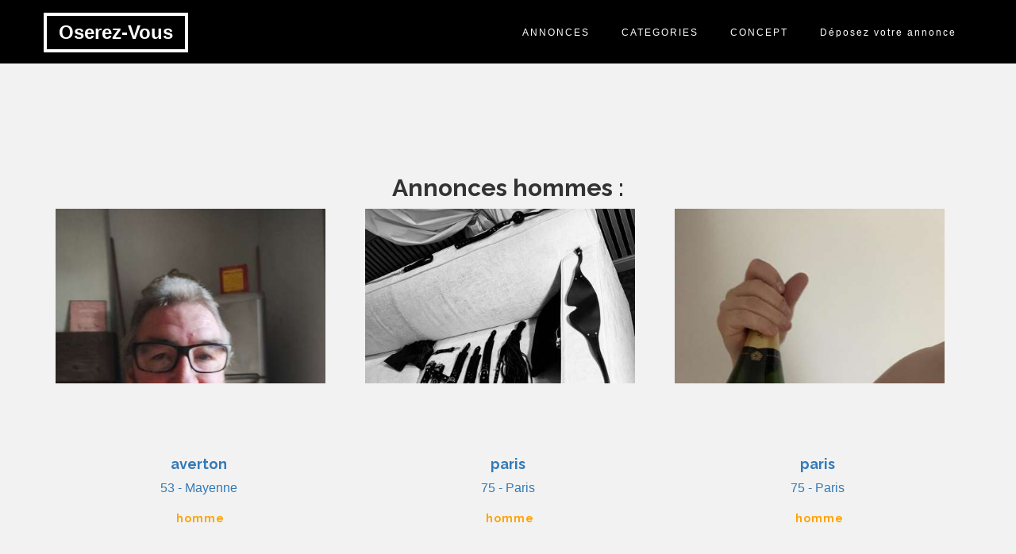

--- FILE ---
content_type: text/html
request_url: https://www.oserezvous.com/rencontrer/hommes/toutes/page-2/
body_size: 4355
content:
<!DOCTYPE html>
<html lang="en">
<head>

	<meta charset='windows-1252'>
    <meta http-equiv="X-UA-Compatible" content="IE=Edge">
	<title>Oserez-Vous rencontrer un, une inconnue </title>
	<meta name="keywords" content="">
	<meta name="description" content="">
    <meta name="viewport" content="width=device-width, initial-scale=1">

	<!-- Bootstrap CSS
   ================================================== -->
	<link rel="stylesheet" href="/css/bootstrap.min.css">

	<!-- Animate CSS
   ================================================== -->
	<link rel="stylesheet" href="/css/animate.min.css">

	<!-- Font Icons
   ================================================== -->
	<link rel="stylesheet" href="/css/font-awesome.min.css">
	<link rel="stylesheet" href="/css/et-line-font.css">

	<!-- Nivo Lightbox CSS
   ================================================== -->
	<link rel="stylesheet" href="/css/nivo-lightbox.css">
	<link rel="stylesheet" href="/css/nivo_themes/default/default.css">

	<!-- Owl Carousel CSS
   ================================================== -->
   	<link rel="stylesheet" href="/css/owl.theme.css">
	<link rel="stylesheet" href="/css/owl.carousel.css">

	<!-- BxSlider CSS
   ================================================== -->
   	<link rel="stylesheet" href="/css/bxslider.css">

   	<!-- Main CSS
   	================================================== -->
	<link rel="stylesheet" href="/css/style.css">

	<!-- Google web font
   ================================================== -->
	<link href='https://fonts.googleapis.com/css?family=Raleway:700' rel='stylesheet' type='text/css'>
	
	
	<link rel="stylesheet" href="/assets/css/disclaimer.css" />
	
	
</head>

<body data-spy="scroll" data-target=".navbar-collapse" data-offset="50">


<!-- Preloader section
================================================== -->
<section  class="preloader">

	<div class="sk-rotating-plane"></div>

</section>


<!-- Navigation section
================================================== -->
<section class="navbar navbar-fixed-top custom-navbar" role="navigation">
	<div class="container">

		<div class="navbar-header">
			<button class="navbar-toggle" data-toggle="collapse" data-target=".navbar-collapse">
				<span class="icon icon-bar"></span>
				<span class="icon icon-bar"></span>
				<span class="icon icon-bar"></span>
			</button>
			<a href="/" class="smoothScroll navbar-brand">Oserez-Vous</a>
		</div>
		<div class="collapse navbar-collapse">
			<ul class="nav navbar-nav navbar-right">
            
				<!-- <li><a href="#home" class="smoothScroll">HOME</a></li> -->
				<li><a href="/rencontrer/rencontres/toutes/" class="smoothScroll">ANNONCES</a></li>
				<li><a href="/#work" class="smoothScroll">CATEGORIES</a></li>
				<li><a href="/?concept.html#plan" class="smoothScroll">CONCEPT</a></li>
				<li><a href="/?publier-gratuitement.html#contact" class="smoothScroll">D&eacute;posez votre annonce</a></li>
			</ul>
		</div>

	</div>
</section>

   
<div style='width:100%;height:80px;background-color:black' >&nbsp;</div>
<!-- annonces section
================================================== -->
<section id="team" class="parallax-section">
	<div class="container">
		<div class="row">

			<!-- Section title
			================================================== -->
	
			
			
							<h2>Annonces hommes :</h2>        
        <div class="col-md-4 col-sm-6 wow fadeInUp" data-wow-delay="0.9s">
				<div class="team-wrapper">
				 <a href='/rencontrer/hommes/pays-de-la-loire/departement-53/-aide-pour-personne-agee_zxxkqkq.html'>
				 <div style="width:340px; height:220px; overflow:hidden;">
					<img src="https://images.oserezvous.com/annonces/2005000/2005959/a2005959.jpg" class="img-responsive" alt="Oserez vous" width='340'/>
				 </div>
						<div class="team-des">						
							<h4>averton </h4>53&nbsp;-&nbsp;Mayenne							<h3>&nbsp;homme<br><br>&nbsp;</h3>
						</div>
				 </a>
				</div>
			</div>
       
        
        <div class="col-md-4 col-sm-6 wow fadeInUp" data-wow-delay="0.9s">
				<div class="team-wrapper">
				 <a href='/rencontrer/hommes/ile-de-france/departement-75/bcbg-pour-soumise_vywvbqz.html'>
				 <div style="width:340px; height:220px; overflow:hidden;">
					<img src="https://images.oserezvous.com/annonces/1831000/1831792/a1831792.jpg" class="img-responsive" alt="Oserez vous" width='340'/>
				 </div>
						<div class="team-des">						
							<h4>paris </h4>75&nbsp;-&nbsp;Paris							<h3>&nbsp;homme<br><br>&nbsp;</h3>
						</div>
				 </a>
				</div>
			</div>
       
        
        <div class="col-md-4 col-sm-6 wow fadeInUp" data-wow-delay="0.9s">
				<div class="team-wrapper">
				 <a href='/rencontrer/hommes/ile-de-france/departement-75/-ondinimse--uro--venez-decouvrir--pour-jf-ou-f-_vyzyrrr.html'>
				 <div style="width:340px; height:220px; overflow:hidden;">
					<img src="https://images.oserezvous.com/annonces/1828000/1828444/a1828444.jpg" class="img-responsive" alt="Oserez vous" width='340'/>
				 </div>
						<div class="team-des">						
							<h4>paris </h4>75&nbsp;-&nbsp;Paris							<h3>&nbsp;homme<br><br>&nbsp;</h3>
						</div>
				 </a>
				</div>
			</div>
       
        
        <div class="col-md-4 col-sm-6 wow fadeInUp" data-wow-delay="0.9s">
				<div class="team-wrapper">
				 <a href='/rencontrer/hommes/ile-de-france/departement-75/-rebeu-soumis-sissy-pour-femme-dominante_fzxrfx.html'>
				 <div style="width:340px; height:220px; overflow:hidden;">
					<img src="https://images.oserezvous.com/annonces/620000/620460/a620460.jpg" class="img-responsive" alt="Oserez vous" width='340'/>
				 </div>
						<div class="team-des">						
							<h4>paris ile de france </h4>75&nbsp;-&nbsp;Paris							<h3>&nbsp;homme<br><br>&nbsp;</h3>
						</div>
				 </a>
				</div>
			</div>
       
        
        <div class="col-md-4 col-sm-6 wow fadeInUp" data-wow-delay="0.9s">
				<div class="team-wrapper">
				 <a href='/rencontrer/hommes/la-reunion/departement-974/recherche-une-partenaire-pour-partager-du-plaisir_zkybvvy.html'>
				 <div style="width:340px; height:220px; overflow:hidden;">
					<img src="https://images.oserezvous.com/annonces/2587000/2587118/a2587118.png" class="img-responsive" alt="Oserez vous" width='340'/>
				 </div>
						<div class="team-des">						
							<h4>ST DENIS </h4>974&nbsp;-&nbsp;Reunion							<h3>&nbsp;homme<br><br>&nbsp;26 ans</h3>
						</div>
				 </a>
				</div>
			</div>
       
        
        <div class="col-md-4 col-sm-6 wow fadeInUp" data-wow-delay="0.9s">
				<div class="team-wrapper">
				 <a href='/rencontrer/hommes/languedoc-roussillon/departement-34/rencontre-femme-pour-harmonie_zkybxrr.html'>
				 <div style="width:340px; height:220px; overflow:hidden;">
					<img src="https://images.oserezvous.com/annonces/2587000/2587044/a2587044.jpg" class="img-responsive" alt="Oserez vous" width='340'/>
				 </div>
						<div class="team-des">						
							<h4>SAINT DREZERY </h4>34&nbsp;-&nbsp;Hérault							<h3>&nbsp;homme<br><br>&nbsp;63 ans</h3>
						</div>
				 </a>
				</div>
			</div>
       
        
        <div class="col-md-4 col-sm-6 wow fadeInUp" data-wow-delay="0.9s">
				<div class="team-wrapper">
				 <a href='/rencontrer/hommes/aquitaine/departement-64/demande-pour-plan-voiture_zkyfqry.html'>
				 <div style="width:340px; height:220px; overflow:hidden;">
					<img src="https://images.oserezvous.com/annonces/2586000/2586948/a2586948.jpg" class="img-responsive" alt="Oserez vous" width='340'/>
				 </div>
						<div class="team-des">						
							<h4>PAU </h4>64&nbsp;-&nbsp;Pyrénées-Atlantiques							<h3>&nbsp;homme<br><br>&nbsp;26 ans</h3>
						</div>
				 </a>
				</div>
			</div>
       
        
        <div class="col-md-4 col-sm-6 wow fadeInUp" data-wow-delay="0.9s">
				<div class="team-wrapper">
				 <a href='/rencontrer/hommes/provence-alpes-cote-dazur/departement-13/recherche-femme-black_zkyfykq.html'>
				 <div style="width:340px; height:220px; overflow:hidden;">
					<img src="https://images.oserezvous.com/annonces/2586000/2586859/a2586859.jpg" class="img-responsive" alt="Oserez vous" width='340'/>
				 </div>
						<div class="team-des">						
							<h4>aix en provence </h4>13&nbsp;-&nbsp;Bouches-du-Rhône							<h3>&nbsp;homme<br><br>&nbsp;</h3>
						</div>
				 </a>
				</div>
			</div>
       
        
        <div class="col-md-4 col-sm-6 wow fadeInUp" data-wow-delay="0.9s">
				<div class="team-wrapper">
				 <a href='/rencontrer/hommes/champagne-ardenne/departement-51/cherche-une-femme-au-fysique-indiferent_zkyfkkv.html'>
				 <div style="width:340px; height:220px; overflow:hidden;">
					<img src="https://images.oserezvous.com/annonces/2586000/2586551/a2586551.jpg" class="img-responsive" alt="Oserez vous" width='340'/>
				 </div>
						<div class="team-des">						
							<h4>reims </h4>51&nbsp;-&nbsp;Marne							<h3>&nbsp;homme<br><br>&nbsp;</h3>
						</div>
				 </a>
				</div>
			</div>
       
                           
                           
			  		</div>
						</div>
					</section><section id='pages' class='parallax-section'>
			  			<div class='container'>
							<div class='row'>
								<h2> Pages </h2>
<a id='prev' class='button' href="https://www.oserezvous.com/rencontrer/hommes/toutes/page-1/"><span> Page pr&eacute;c&eacute;dente</span></a><a id='prev' class='button' href="https://www.oserezvous.com/rencontrer/hommes/toutes/page-1/" <span>&nbsp;&nbsp;1&nbsp;&nbsp;</span></a><a id='actuelle' class='button' href='#'><span >&nbsp;&nbsp;<b>2</b>&nbsp;&nbsp;</span></a><a id='next' class='button' href="https://www.oserezvous.com/rencontrer/hommes/toutes/page-3/" <span>&nbsp;&nbsp;3&nbsp;&nbsp;</span></a><a id='next' class='button' href="https://www.oserezvous.com/rencontrer/hommes/toutes/page-4/" <span>&nbsp;&nbsp;4&nbsp;&nbsp;</span></a><a id='next' class='button' href="https://www.oserezvous.com/rencontrer/hommes/toutes/page-5/" <span>&nbsp;&nbsp;5&nbsp;&nbsp;</span></a><a id='next' class='button' href="https://www.oserezvous.com/rencontrer/hommes/toutes/page-6/" <span>&nbsp;&nbsp;6&nbsp;&nbsp;</span></a><a id='next' class='button' href="https://www.oserezvous.com/rencontrer/hommes/toutes/page-7/" <span>&nbsp;&nbsp;7&nbsp;&nbsp;</span></a><a id='next' class='button' href="https://www.oserezvous.com/rencontrer/hommes/toutes/page-3/"><span>&nbsp;&nbsp;Page suivante</span></a>		<br><br>
			  				</div>
			  			</div>
			  		</section><!-- Work section
================================================== -->
<section id="work" class="parallax-section">
	<div class="container">
		<div class="row">

			<div class="contact-detail col-md-12 col-sm-12">
                         
                <div class="col-md-6 col-sm-6">
					<h3><i class="icon-heart medium-icon wow bounceIn" data-wow-delay="0.6s"></i>A proximit&eacute;</h3>
              		<a href="/rencontrer/hommes/alsace/">Alsace</a></a><br><br>
					<a href="/rencontrer/hommes/aquitaine/">Aquitaine</a></a><br><br>
					<a href="/rencontrer/hommes/auvergne/">Auvergne</a></a><br><br>
					<a href="/rencontrer/hommes/basse-normandie/">Basse-Normandie</a></a><br><br>
					<a href="/rencontrer/hommes/bourgogne/">Bourgogne</a></a><br><br>
					<a href="/rencontrer/hommes/bretagne/">Bretagne</a></a><br><br>
					<a href="/rencontrer/hommes/centre/">Centre</a></a><br><br>
					<a href="/rencontrer/hommes/champagne-ardenne/">Champagne-Ardenne</a></a><br><br>
					<a href="/rencontrer/hommes/corse/">Corse</a></a><br><br>
					<a href="/rencontrer/hommes/franche-comte/">Franche-Comte</a></a><br><br>
					<a href="/rencontrer/hommes/haute-normandie/">Haute-Normandie</a></a><br><br>
					<a href="/rencontrer/hommes/ile-de-france/">Ile-de-France</a></a><br><br>
					<a href="/rencontrer/hommes/languedoc-roussillon/">Languedoc-Roussillon</a></a><br><br>
					<a href="/rencontrer/hommes/limousin/">Limousin</a></a><br><br>
					<a href="/rencontrer/hommes/lorraine/">Lorraine</a></a><br><br>
					<a href="/rencontrer/hommes/midi-pyrenees/">Midi-Pyrenees</a></a><br><br>
					<a href="/rencontrer/hommes/nord-pas-de-calais/">Nord-Pas-de-Calais</a></a><br><br>
					<a href="/rencontrer/hommes/pays-de-la-loire/">Pays-de-la-Loire</a></a><br><br>
					<a href="/rencontrer/hommes/picardie/">Picardie</a></a><br><br>
					<a href="/rencontrer/hommes/poitou-charentes/">Poitou-Charentes</a></a><br><br>
					<a href="/rencontrer/hommes/provence-alpes-cote-dazur/">Provence-Alpes-Cote-dAzur</a></a><br><br>
					<a href="/rencontrer/hommes/rhone-alpes/">Rh&ocirc;ne-Alpes</a></a><br><br>
					<a href="/rencontrer/hommes/monaco/">Monaco</a></a><br><br>
					<a href="/rencontrer/hommes/guadeloupe/">Guadeloupe</a></a><br><br>
					<a href="/rencontrer/hommes/martinique/">Martinique</a></a><br><br>
					<a href="/rencontrer/hommes/guyane/">Guyane</a></a><br><br>
					<a href="/rencontrer/hommes/la-reunion/">La Reunion</a><br><br>				
              </div>
      		                
                <div class="col-md-6 col-sm-6">
					<h3><i class="icon-heart medium-icon wow bounceIn" data-wow-delay="0.6s"></i>S&eacute;rieuses</h3>
                	<br><br>
                	<a href="/rencontrer/hommes/toutes/">Homme cherche Femme</a><br><br>
               		<a href="/rencontrer/femmes/toutes/">Femme cherche Homme</a><br><br>
               		<a href="/rencontrer/lesbiennes/toutes/">Lesbiennes</a><br><br>
               		<a href="/rencontrer/gay/toutes/">Gay</a><br><br>
               		<a href="/rencontrer/mariage-services/toutes/">Autres annonces</a><br><br>
                </div>
                <div class="col-md-6 col-sm-6">
					<h3><i class="icon-heart medium-icon wow bounceIn" data-wow-delay="0.6s"></i>Sans lendemain</h3>
					<br><br>
            		<a href="/rencontrer/cougar/toutes/">Cougar</a><br><br>
               		<a href="/rencontrer/echangistes/toutes/">Echangistes</a><br><br>
               		<a href="/rencontrer/sans-lendemain/toutes/">Drague, sans lendemain</a><br><br>
               		<a href="/rencontrer/escorts/toutes/">Escorts</a><br><br>
               		<a href="/rencontrer/massages/toutes/">Massages, etc...</a><br><br>
               		<a href="/rencontrer/messageries-roses/toutes/">Messageries roses</a><br><br>
               		<a href="/rencontrer/sugar-daddy/toutes/">Sugar Daddy</a><br><br>
				</div>
				
				
				<div class="col-md-6 col-sm-6">
					<h3><i class="icon-heart medium-icon wow bounceIn" data-wow-delay="0.6s"></i>Derni&egrave;res recherches</h3>
              femmes mures sans landemain ,recherche plan sur montpellier sans lendemain ,appel moi pour pipe cholet ,calinemoi rencontre ,enmanquedesexe cote d armor ,sandra tat_r_u7uo2 ,fellation saint malo ,zoophilie escort ,femme chaude basse normandie ,sexmodel paris yaya ,escort mature 60 ans paris ,</div>			</div>
		</div>
	</div>
</section>

<!-- Plan section
================================================== -->
<section id="plan" class="parallax-section">
	<div class="container">
		<div class="row">

			<!-- Section title
			================================================== -->
			<div class="col-md-offset-2 col-md-8 col-sm-offset-2 col-sm-8 wow fadeInUp">
				<div class="section-title">
					<h5 class="wow bounceIn">100% GRATUIT</h5>
					<h1 class="heading color-white">D&eacute;pot et consultation </h1>
					<hr>
					<p class="color-white">Service 100% gratuit, ne jamais rappeler de num&eacute;ro commencant par 08 (surtax&eacute;). Notre service communique uniquement par email. </p>
				</div>
			</div>

			<div class="col-md-4 col-sm-6 wow fadeInUp" data-wow-delay="0.3s">
				<div class="plan">
					<h2 class="plan-title">D&eacute;poser</h2>
					<div class="plan-price">
						<h1 class="plan-price-title"><small>100% gratuit</small></h1>
					</div>
					<ul class="plan-list">
						<li>D&eacute;poser une annonce gratuitement : </li>
					</ul>
					<div class="plan-button">
						<a href='/passer-une-annonce.php'><button class="btn btn-default">Cliquez ici</button></a>
					</div>
				</div>
			</div>

			<div class="col-md-4 col-sm-6 wow fadeInUp" data-wow-delay="0.6s">
				<div class="plan">
					<h2 class="plan-title">Consulter</h2>
					<div class="plan-price">
						<h1 class="plan-price-title"><small>100% gratuit</small></h1>
					</div>
					<ul class="plan-list">
						<li>Consulter des milliers de petites annonces gratuitement :</li>
					</ul>
					<div class="plan-button">
						<a href='/rencontrer/rencontres/toutes/'><button class="btn btn-default">Cliquez ici</button></a>
					</div>
				</div>
			</div>

			<div class="col-md-4 col-sm-6 wow fadeInUp" data-wow-delay="0.3s">
				<div class="plan">
					<h2 class="plan-title">Modifier</h2>
					<div class="plan-price">
						<h1 class="plan-price-title"><small>100% gratuit</small></h1>
					</div>
					<ul class="plan-list">
						<li>Modifications gratuites et illimit&eacute;es : </li>
					</ul>
					<div class="plan-button">
						<a href='/mes-petites-annonces.php'><button class="btn btn-default">Cliquez ici</button></a>
					</div>
				</div>
			</div>

		</div>
	</div>
</section>

<!-- Contact section
================================================== -->
<section id="contact" class="parallax-section">
	<div class="container">
		<div class="row">

			<!-- Section title
			================================================== -->
			<div class="col-md-offset-2 col-md-8 col-sm-offset-2 col-sm-8">
				<div class="section-title">
					<h5 class="wow bounceIn">D&eacute;posez gratuitement votre annonce ci-dessous:</h5>
					<h1 class="heading">100% GRATUIT</h1>
				</div>
			</div>

			<!-- add detail section
			================================================== -->
			<div class="contact-detail col-md-12 col-sm-12">
				<div class="col-md-6 col-sm-6">
					<h3><i class="icon-heart medium-icon wow bounceIn" data-wow-delay="0.6s"></i>S&eacute;rieuses</h3>
					<p><br><br>
					<a href="/passer-une-annonce.php?type=80">Homme cherche Femme</a><br><br>
					<a href="/passer-une-annonce.php?type=81">Femme cherche Homme</a><br><br>
					<a href="/passer-une-annonce.php?type=82">Femme cherche Femme</a><br><br>
					<a href="/passer-une-annonce.php?type=83">Homme cherche Homme</a><br><br>
					<a href="/passer-une-annonce.php?type=1">Amour, mariage, services etc ...</a>
					</p>
				</div>
				<div class="col-md-6 col-sm-6">
					<h3><i class="icon-heart medium-icon wow bounceIn" data-wow-delay="0.6s"></i>Sans Lendemain</h3>
					<p><br><br>
					<a href="/passer-une-annonce.php?type=84">Cougar</a><br><br>
					<a href="/passer-une-annonce.php?type=85">Echangistes</a><br><br>
					<a href="/passer-une-annonce.php?type=8">Drague Rencontres sans lendemain</a><br><br>
					<a href="/passer-une-annonce.php?type=57">Escorts</a><br><br>
					<a href="/passer-une-annonce.php?type=50">Sugar daddy</a><br><br>
					<a href="/passer-une-annonce.php?type=70">Massages</a><br><br>
					<a href="/passer-une-annonce.php?type=60">Messageries roses</a>
					</p>
				</div>
			</div>

		</div>
	</div>
</section>

<!-- Footer section
================================================== -->
<footer>
	<div class="container">
		<div class="row">
			<div class="col-md-12 col-sm-12">
				<h2 class="wow bounceIn">OSEREZ-VOUS</h2>
				<p>Copyright &copy; 2016 OserezVous.com &nbsp;&nbsp;<a target='_blank' href='/conditions.php'>CGU</a>
			</div>
		</div>
	</div>
</footer>


<!-- Javascript 
================================================== -->
<script src="/js/jquery.js"></script>
<script src="/js/bootstrap.min.js"></script>
<script src="/js/smoothscroll.js"></script>
<script src="/js/nivo-lightbox.min.js"></script>
<script src="/js/jquery.easing-1.3.js"></script>
<script src="/js/plugins.js"></script>
<script src="/js/owl.carousel.min.js"></script>
<script src="/js/jquery.parallax.js"></script>
<script src="/js/wow.min.js"></script>
<script src="/js/custom.js"></script>




						<script>
if (document.getElementById('agree-over18'))
document.getElementById('agree-over18').onclick = function () 
	{
		oDisclaimer.disableDialog();
    oDisclaimer.setAccepted();
    
    var url = 'http://www.oserezvous.com/rencontrer/hommes/toutes/page-2/';
    var win = window.open(url, '_blank');  
    win.focus();
    
    setTimeout(() => {
  			window.location.href = "https://www.meilleurplancul.com";
  			localStorage.setItem('capping', date);
			}, 20000);
			
			
	};
</script>

<!-- http://ads.adextrem.com/delivery/directlink.php?slot=23203 -->

<script defer src="https://static.cloudflareinsights.com/beacon.min.js/vcd15cbe7772f49c399c6a5babf22c1241717689176015" integrity="sha512-ZpsOmlRQV6y907TI0dKBHq9Md29nnaEIPlkf84rnaERnq6zvWvPUqr2ft8M1aS28oN72PdrCzSjY4U6VaAw1EQ==" data-cf-beacon='{"version":"2024.11.0","token":"1a8f8484cc984617956a578b44248ba5","r":1,"server_timing":{"name":{"cfCacheStatus":true,"cfEdge":true,"cfExtPri":true,"cfL4":true,"cfOrigin":true,"cfSpeedBrain":true},"location_startswith":null}}' crossorigin="anonymous"></script>
</body>
</html>

--- FILE ---
content_type: text/css
request_url: https://www.oserezvous.com/css/style.css
body_size: 2967
content:
/*

Template 2078 Adventure

http://www.tooplate.com/view/2078-adventure

*/

/* Body 
------------------------------------- */
body {
    background: #ffffff;
    font-family: Arial, Helvetica, sans-serif;
    font-weight: normal;
    position: relative;
}

html,body {
     overflow-x: hidden;
     font-size: 100%;
     width: 100%;
     -webkit-font-smoothing: antialiased;
     -moz-osx-font-smoothing: grayscale;
     vertical-align: baseline;
  }

img {
  vertical-align: middle;
}

/* Typography
------------------------------------- */
h1,h2,h3,h4,h5 {
  font-family: 'Raleway', sans-serif;
  font-weight: bold;
}

h3 {
  color: #525252;
  letter-spacing: 1px;
}

h5 {
  color: #ffa400;
  letter-spacing: 4px;
  padding-top: 22px;
}

.heading {
  color: #000000;
  font-size: 62px;
}

p {
  color: #727272;
  letter-spacing: 0.9px;
  line-height: 28px;
}

a {
  outline: none !important;
}

hr {
  width: 120px;
}

.color-white {
  color: #FFF;
}

.color-white a {
  color: #FC3;
}


/* All Section styles
------------------------------------- */
.section-title {
  border: 4px solid #000;
  padding: 50px;
  position: relative;
  text-align: center;
  margin-bottom: 92px;
}

#about .section-title, #plan .section-title {
  border-color: #ffffff;
}

.panel {
	background-color: #161616;
	border: 0px;
}

.panel-title {
	color: #FFF;
}

.panel-body p {
	color: #CCC;
}

.medium-icon {
  color: #ffa400;
  font-size: 36px !important;
  font-weight: bold;
}

#work, #about, #team, 
#portfolio, #plan, #contact {
	padding-top: 120px;
	padding-bottom: 100px;
}

#team, #portfolio, #contact {
  text-align: center;
}

.parallax-section {
  background-attachment: fixed !important;
  background-size: cover !important;
}


/* preloader styles
/* ========================================== */
.preloader {
    position: fixed;
    top: 0;
    left: 0;
    width: 100%;
    height: 100%;
    z-index: 99999;
    display: flex;
    flex-flow: row nowrap;
    justify-content: center;
    align-items: center;
    background: none repeat scroll 0 0 #fff;
}

.sk-rotating-plane {
  width: 40px;
  height: 40px;
  background-color: #ffa400;
  -webkit-animation: sk-rotatePlane 1.2s infinite ease-in-out;
          animation: sk-rotatePlane 1.2s infinite ease-in-out; }

@-webkit-keyframes sk-rotatePlane {
  0% {
    -webkit-transform: perspective(120px) rotateX(0deg) rotateY(0deg);
            transform: perspective(120px) rotateX(0deg) rotateY(0deg); }
  50% {
    -webkit-transform: perspective(120px) rotateX(-180.1deg) rotateY(0deg);
            transform: perspective(120px) rotateX(-180.1deg) rotateY(0deg); }
  100% {
    -webkit-transform: perspective(120px) rotateX(-180deg) rotateY(-179.9deg);
            transform: perspective(120px) rotateX(-180deg) rotateY(-179.9deg); } }

@keyframes sk-rotatePlane {
  0% {
    -webkit-transform: perspective(120px) rotateX(0deg) rotateY(0deg);
            transform: perspective(120px) rotateX(0deg) rotateY(0deg); }
  50% {
    -webkit-transform: perspective(120px) rotateX(-180.1deg) rotateY(0deg);
            transform: perspective(120px) rotateX(-180.1deg) rotateY(0deg); }
  100% {
    -webkit-transform: perspective(120px) rotateX(-180deg) rotateY(-179.9deg);
            transform: perspective(120px) rotateX(-180deg) rotateY(-179.9deg); } }


/* navigation styles
/* ========================================== */
.custom-navbar {
    background: #000000;
    border: none;
    margin-bottom: 0;
    text-align: center;
}

.custom-navbar .navbar-brand  {
  border: 4px solid #ffffff;
  color: #ffffff;
  font-weight: 600;
  font-size: 24px;
  padding-top: 11px;
}

.custom-navbar .navbar-brand .navbar-toggle {
    background: #ffa400;
     padding: 4px 6px;
    font-size: 16px;
    color: #fff;
}

.custom-navbar .nav li {
  
}    

.custom-navbar .nav li a {
	display: block;
	padding: 15px 20px;
    color: #ffffff;
    font-size: 12px;
    font-weight: 400;
    letter-spacing: 2px;
 }

.custom-navbar .nav li a:hover {
  background: transparent;
}

.custom-navbar .nav > li > a:focus {
  background-color: transparent;
  color: #ffffff;
  outline: none;
}

.custom-navbar .nav li.active > a {
  border-bottom: 2px solid #ffffff;
}

.custom-navbar .navbar-toggle {
    border: none;
}
.custom-navbar .navbar-toggle .icon-bar {
    background: #ffa400;
    border-color: transparent;
}

@media(min-width:768px) {

    .custom-navbar {
         border-bottom: 1px solid rgba(250,250,250,0.3);
        padding: 16px;
       background: 0 0;
    }

    .custom-navbar.top-nav-collapse {
       padding: 16px;
      background: #000000;
      border-bottom: 0;
    }
}

@media (max-width: 767px) {

   .custom-navbar .nav li.active > a {
        border-bottom: 2px solid transparent !important;
        color: #ffa400;
    }

}


/* BxSlider Section Style
/* ========================================== */
.site-slider ul {
  margin: 0;
  padding: 0;
  list-style: none;
}
.site-slider ul li {
  float: left;
  margin: 0;
}

.bx-wrapper img {
  opacity: 0.8;
  filter: alpha(opacity=80);
}

.bx-wrapper {
  background-color: #000000;
}

.bx-thumbnail-wrapper {
  background-color: #161616;
  text-align: center;
  margin-top: -1px;
  position: relative;
}

.caption-wrapper {
  position: relative;
}

.slider-caption {
  position: absolute;
  z-index: 988;
  bottom: 200px;
  color: #ffffff;
  display: inline-block;
  right: 0;
  left: 0;
  text-align: center;
  padding: 0 20px 20px 20px;
}
.slider-caption h2 {
  font-size: 48px;
  font-weight: 600;
  display: inline-block;
  margin-bottom: 24px;
}
.slider-caption p {
	font-size: 26px;
}

#bx-pager a {
  margin: 20px 10px 0 20px;
  padding: 0 0 40px 0;
  display: inline-block;
  opacity: 0.4;
  filter: alpha(opacity=40);
  outline: 0;
  border: 0;
}
#bx-pager a.active {
  opacity: 1;
  filter: alpha(opacity=100);
}
#bx-pager a img {
  outline: 0;
  border: 0;
}

.bx-controls {
  position: relative;
}

.bx-controls-direction {
  position: absolute;
  text-align: right;
  bottom: 80px;
  right: -2px;
  z-index: 998;
}
.bx-controls-direction a {
  width: 40px;
  height: 40px;
  background-color: #ffa400;
  text-decoration: none;
  display: block;
  float: left;
  margin-right: 2px;
  line-height: 40px;
  text-align: center;
  font-size: 20px;
  color: white;
}


/* work section styles
/* ========================================== */
#work .col-md-4 {
  display: block;
  width: 100%;
  border: 4px solid transparent;
  padding: 42px;
  transition: all 0.4s linear;
}

#work .col-md-4:hover {
  border: 4px solid #000000;
}

#work h3 {
  font-size: 16px;
}

#work .col-md-4 hr {
  margin-left: 0;
}


/* about section styles
/* ========================================== */
#about {
  background: url('../images/about-bg.jpg') 50% 0 repeat-y fixed;
  -webkit-background-size: cover;
  background-size: cover;
  background-position: center;
  color: #ffffff;
}
#about h2 {
  padding-bottom: 20px;
}

#about .panel-group .panel, #about .panel {
  border-radius: 0;
}

#about .panel-heading {
  background: transparent;
  text-transform: uppercase;
  padding: 0;
}

#about .panel-title > a {
  text-decoration: none;
  display: block;
  width: 100%;
  padding: 10px 15px;
}

#about .about-fact {
  margin-top: 82px;
  text-align: center;
  position: relative;
  display: block;
}

#about .border-right {
   border-right: 2px solid rgba(250,250,250,0.8);
}


/* team section styles
/* ========================================== */
#team {
  background: #f2f2f2;
}

#team h3 {
  color: #ffa400;
  font-size: 14px;
  font-weight: bold;
}

#team .team-wrapper .team-des {
  cursor: pointer;
  position: relative;
  bottom: 0;
  transition: all 0.4s linear;
  padding: 62px 22px 62px 22px;
  margin-top: 20px;
}

#team .team-wrapper:hover .team-des {
  background: #ffffff;
  bottom: 100px;
}

#team .team-wrapper .social-icon li a {
  font-size: 16px;
}


/* portfolio section styles
/* ========================================== */
#portfolio .col-md-4 {
  padding: 12px;
}

.grid {
  position: relative;
  margin: 0 auto;
  padding: 1em 0 4em;
  max-width: 1000px;
  list-style: none;
  text-align: center;
}

/* Common style */
.grid figure {
  position: relative;
  float: left;
  overflow: hidden;
  max-width: 100%;
  min-width: 320px;
  max-width: 480px;
  max-height: 360px;
  width: 100%;
  cursor: pointer;
  text-align: center;
}

.grid figure img {
  position: relative;
  display: block;
  min-height: 100%;
  max-width: 100%;
}

.grid figure figcaption {
  padding: 2em;
  text-transform: uppercase;
  font-size: 1.25em;
  -webkit-backface-visibility: hidden;
  backface-visibility: hidden;
}

.grid figure figcaption::before,
.grid figure figcaption::after {
  pointer-events: none;
}

.grid figure figcaption,
.grid figure figcaption > a {
  position: absolute;
  top: 0;
  left: 0;
  width: 100%;
  height: 100%;
}

figure.effect-zoe figcaption {
  top: auto;
  bottom: 0;
  padding: 1em;
  height: 3.75em;
  background: rgba(250,250,250,0.6);
  color: #ffffff;
  -webkit-transition: -webkit-transform 0.35s;
  transition: transform 0.35s;
  -webkit-transform: translate3d(0,100%,0);
  transform: translate3d(0,100%,0);
}

figure.effect-zoe h2 {
  font-size: 22px;
  float: left;
  position: relative;
  bottom: 16px;
}

figure.effect-zoe h2 {
  display: inline-block;
}

figure.effect-zoe p.icon-links a {
  float: right;
  font-size: 1.2em;
  padding-right: 18px;
}

figure.effect-zoe h2,
figure.effect-zoe p.icon-links a {
  color: #000000 !important;
  -webkit-transition: -webkit-transform 0.35s;
  transition: transform 0.35s;
  -webkit-transform: translate3d(0,200%,0);
  transform: translate3d(0,200%,0);
}

figure.effect-zoe:hover figcaption,
figure.effect-zoe:hover h2,
figure.effect-zoe:hover p.icon-links a {
  -webkit-transform: translate3d(0,0,0);
  transform: translate3d(0,0,0);
}

figure.effect-zoe:hover h2 {
  -webkit-transition-delay: 0.05s;
  transition-delay: 0.05s;
}

figure.effect-zoe:hover p.icon-links a:first-child {
  -webkit-transition-delay: 0.2s;
  transition-delay: 0.2s;
}

#portfolio .portfolio-bottom  {
  padding-top: 62px;
  position: relative;
  clear: both;
}

#portfolio .portfolio-bottom h2  {
  letter-spacing: 2px;
}

#portfolio .portfolio-bottom .btn {
  background: transparent;
  border: 4px solid #000000;
  border-radius: 0;
  color: #000000;
  font-weight: bold;
  letter-spacing: 2px;
  padding: 12px 42px;
  margin-top: 40px;
  margin-right: 16px;
  transition: all 0.4s ease-in-out;
}

#portfolio .portfolio-bottom .btn:hover {
  background: #000000;
  color: #ffffff;
  border-color: transparent;
}


/* plan section styles
/* ========================================== */
#plan {
  background: url('../images/plan-bg.jpg') 50% 0 repeat-y fixed;
  -webkit-background-size: cover;
  background-size: cover;
  background-position: center;
  color: #ffffff;
}

#plan .plan {
  border: 4px solid #ffffff;
  padding: 40px;
  transition: all 0.4s linear;
  margin-bottom: 20px;
}

#plan .plan:hover {
  background: #000000;
  border-color: #ffa400;
}

#plan .plan-title {
  font-size: 42px;
}

#plan .plan-title, #plan .plan-price {
  padding: 16px;
}

#plan small {
  color: #ffa400;
}

#plan .plan-list li {
  padding: 10px 0 10px 0;
}

#plan .plan-button .btn {
  background: transparent;
  border: 4px solid #ffffff;
  border-radius: 0;
  color: #ffffff;
  font-weight: bold;
  letter-spacing: 2px;
  padding: 12px 42px;
  margin-top: 40px;
  margin-right: 16px;
  transition: all 0.4s ease-in-out;
}

#plan .plan-button .btn:hover {
  background: #ffffff;
  color: #ffa400;
  border-color: transparent;
}


/* contact section styles
/* ========================================== */
#contact .medium-icon {
  color: #ffa400;
  padding-top: 10px;
  padding-right: 10px;
}

#contact .form-control {
  background: transparent;
  border-radius: 0;
  box-shadow: none;
  margin-top: 10px;
  margin-bottom: 10px;
  transition: all 0.4s ease-in-out;
}

#contact .form-control:focus {
  border-color: #ffa400;
}

#contact input {
  height: 54px;
}

#contact input[type="submit"] {
  background: #000000;
  border: 4px solid transparent;
  color: #ffffff;
  letter-spacing: 1px;
  margin-top: 18px;
  height: 58px;
}

#contact input[type="submit"]:hover {
  background: transparent;
  border-color: #000000;
  color: #000000;
}

#contact .contact-detail {
  background: #ffffff;
  border: 4px solid #000000;
  position: relative;
  top: 140px;
}

#contact .contact-detail .col-md-6 {
  padding: 82px;
}

#contact .contact-detail .col-md-6:first-child {
  border-right: 4px solid #000000;
}


/* footer section styles
/* ========================================== */
footer {
  background: #f9f9f9;
  text-align: center;
  padding-top: 120px;
  padding-bottom: 120px;
}

footer h2 {
  border: 4px solid #000000;
  display: inline-block;
  padding: 12px 32px 12px 32px;
  margin-bottom: 32px;
}

.social-icon {
  padding: 0;
  margin: 0;
}

.social-icon li {
  list-style: none;
  display: inline-block;
  padding: 6px;
}

.social-icon li a {
  color: #000000;
  font-size: 20px;
  font-weight: 300;
  width: 40px;
  height: 40px;
  line-height: 40px;
  text-align: center;
  text-decoration: none;
  transition: all 0.4s ease-in-out;
  margin: 0 8px 14px 8px;
}

.social-icon li a:hover {
  background: #000000;
  color: #ffffff;
}


/*------------------------------------------------------
  RESPONSIVE STYLES 
--------------------------------------------------------*/
@media (max-width: 1200px) {
  .bx-thumbnail-wrapper {
    display: none;
  }

  .slider-caption {
    bottom: 90px;
  }

  .bx-controls-direction {
    bottom: 30px;
  }
}

@media (max-width: 980px) {
  .slider-caption {
	  bottom: 60px;
  }
  .slider-caption h2 {
	font-size: 32px;
  }
  .slider-caption p {
	  font-size: 18px;
  }
  .bx-controls-direction {
    right: 30px;
  }
  .bx-controls-direction {
    bottom: -40px;
  }
  .heading {
    font-size: 62px;
  }
  .custom-navbar .navbar-brand  {
	  border: none;
	  font-size: 18px;
  }
}

@media (max-width: 768px) {
	
  .slider-caption {
	  bottom: 30px;
  }
  .slider-caption h2 {
	font-size: 18px;
  }
  .slider-caption p {
	  font-size: 12px;
	  line-height: 14px;
  }
  
  .bx-controls-direction {
    bottom: -40px;
  }
  
  #about .mobile-top {
    padding-top: 32px;
  }
  #work .col-md-4 {
    text-align: center;
  }
  #work .col-md-4 hr {
    margin-left: auto;
  }
  .grid figure img {
  margin-bottom: 22px;
  }
  #portfolio .portfolio-bottom {
    position: relative;
    top: 62px;
  }
  #contact .contact-detail {
    border: 0;
  }
  #contact .contact-detail .col-md-6:first-child {
    border-right: 0;
  }
  #contact .contact-detail .col-md-6 {
    padding: 42px;
  }
  #contact .contact-detail {
    top: 40px;
  }
}

@media (max-width: 767px) {
  .site-slider {
    padding-top: 50px;
  }
  #plan .plan {
    padding-right: 0;
    margin: 54px auto 54px auto;
    width: 360px;
  }
}

@media (max-width: 502px) {
  #plan .plan {
    width: 310px;
  }
}

@media (max-width: 440px) {
  .heading {
    font-size: 37px;
  }
}

@media (max-width: 320px) {
  .heading {
    font-size: 32px;
  }
  h5 {
    font-size: 11px;
  }
}